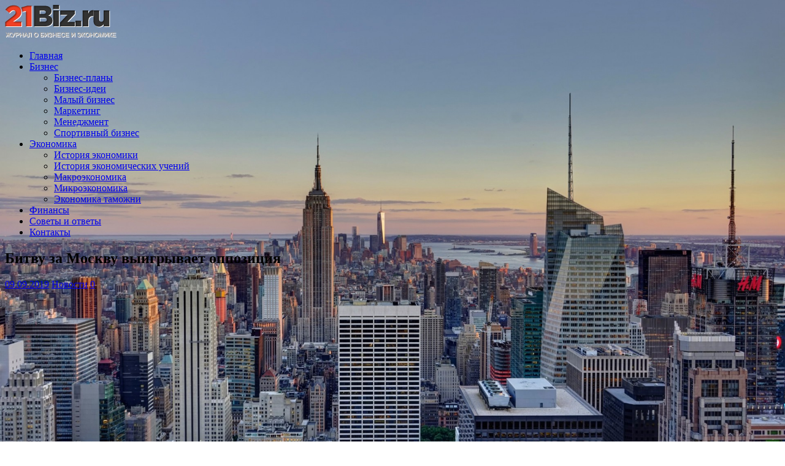

--- FILE ---
content_type: text/html; charset=UTF-8
request_url: https://21biz.ru/bitvu-za-moskvu-vyigryvaet-oppoziciya/
body_size: 8355
content:
<!DOCTYPE html>
<html class="no-js" lang="ru-RU">
<head>
    <meta charset="UTF-8">
    <meta name="viewport" content="width=device-width, initial-scale=1.0">
    <link rel="shortcut icon" href="/favicon.ico" type="image/x-icon"/>
    <link rel="profile" href="http://gmpg.org/xfn/11"/>
            <link rel="pingback" href="https://21biz.ru/xmlrpc.php"/>
        <title>Битву за Москву выигрывает оппозиция</title>

<!-- All in One SEO Pack 2.4.4 by Michael Torbert of Semper Fi Web Design[365,425] -->
<meta name="description"  content="Вчера состоялись выборы в Московскую городскую Думу, вокруг которых возник повышенный эмоциональный и информационный шум. И хотя полномочия Мосгордумы не слишком велики, эти выборы стали определённым вызовом исполнительной власти и правящей партии. Напомним, что 45 депутатов в местный парламент избираются на 3616" />

<link rel="canonical" href="https://21biz.ru/bitvu-za-moskvu-vyigryvaet-oppoziciya/" />
<!-- /all in one seo pack -->
<link rel='dns-prefetch' href='//fonts.googleapis.com' />
<link rel='dns-prefetch' href='//s.w.org' />
<link rel="alternate" type="application/rss+xml" title="21Biz.ru &raquo; Лента" href="https://21biz.ru/feed/" />
<link rel="alternate" type="application/rss+xml" title="21Biz.ru &raquo; Лента комментариев" href="https://21biz.ru/comments/feed/" />
<link rel="alternate" type="application/rss+xml" title="21Biz.ru &raquo; Лента комментариев к &laquo;Битву за Москву выигрывает оппозиция&raquo;" href="https://21biz.ru/bitvu-za-moskvu-vyigryvaet-oppoziciya/feed/" />
		<script type="text/javascript">
			window._wpemojiSettings = {"baseUrl":"https:\/\/s.w.org\/images\/core\/emoji\/11\/72x72\/","ext":".png","svgUrl":"https:\/\/s.w.org\/images\/core\/emoji\/11\/svg\/","svgExt":".svg","source":{"concatemoji":"https:\/\/21biz.ru\/wp-includes\/js\/wp-emoji-release.min.js?ver=4.9.26"}};
			!function(e,a,t){var n,r,o,i=a.createElement("canvas"),p=i.getContext&&i.getContext("2d");function s(e,t){var a=String.fromCharCode;p.clearRect(0,0,i.width,i.height),p.fillText(a.apply(this,e),0,0);e=i.toDataURL();return p.clearRect(0,0,i.width,i.height),p.fillText(a.apply(this,t),0,0),e===i.toDataURL()}function c(e){var t=a.createElement("script");t.src=e,t.defer=t.type="text/javascript",a.getElementsByTagName("head")[0].appendChild(t)}for(o=Array("flag","emoji"),t.supports={everything:!0,everythingExceptFlag:!0},r=0;r<o.length;r++)t.supports[o[r]]=function(e){if(!p||!p.fillText)return!1;switch(p.textBaseline="top",p.font="600 32px Arial",e){case"flag":return s([55356,56826,55356,56819],[55356,56826,8203,55356,56819])?!1:!s([55356,57332,56128,56423,56128,56418,56128,56421,56128,56430,56128,56423,56128,56447],[55356,57332,8203,56128,56423,8203,56128,56418,8203,56128,56421,8203,56128,56430,8203,56128,56423,8203,56128,56447]);case"emoji":return!s([55358,56760,9792,65039],[55358,56760,8203,9792,65039])}return!1}(o[r]),t.supports.everything=t.supports.everything&&t.supports[o[r]],"flag"!==o[r]&&(t.supports.everythingExceptFlag=t.supports.everythingExceptFlag&&t.supports[o[r]]);t.supports.everythingExceptFlag=t.supports.everythingExceptFlag&&!t.supports.flag,t.DOMReady=!1,t.readyCallback=function(){t.DOMReady=!0},t.supports.everything||(n=function(){t.readyCallback()},a.addEventListener?(a.addEventListener("DOMContentLoaded",n,!1),e.addEventListener("load",n,!1)):(e.attachEvent("onload",n),a.attachEvent("onreadystatechange",function(){"complete"===a.readyState&&t.readyCallback()})),(n=t.source||{}).concatemoji?c(n.concatemoji):n.wpemoji&&n.twemoji&&(c(n.twemoji),c(n.wpemoji)))}(window,document,window._wpemojiSettings);
		</script>
		<style type="text/css">
img.wp-smiley,
img.emoji {
	display: inline !important;
	border: none !important;
	box-shadow: none !important;
	height: 1em !important;
	width: 1em !important;
	margin: 0 .07em !important;
	vertical-align: -0.1em !important;
	background: none !important;
	padding: 0 !important;
}
</style>
<link rel='stylesheet' id='contact-form-7-css'  href='https://21biz.ru/wp-content/plugins/contact-form-7/includes/css/styles.css?ver=4.9.2' type='text/css' media='all' />
<link rel='stylesheet' id='mh-google-fonts-css'  href='https://fonts.googleapis.com/css?family=Open+Sans:400,400italic,700,600' type='text/css' media='all' />
<link rel='stylesheet' id='mh-magazine-lite-css'  href='https://21biz.ru/wp-content/themes/21biz_new/style.css?ver=3.0.1' type='text/css' media='all' />
<link rel='stylesheet' id='mh-font-awesome-css'  href='https://21biz.ru/wp-content/themes/21biz_new/includes/font-awesome.min.css' type='text/css' media='all' />
<script type='text/javascript' src='https://21biz.ru/wp-includes/js/jquery/jquery.js?ver=1.12.4'></script>
<script type='text/javascript' src='https://21biz.ru/wp-includes/js/jquery/jquery-migrate.min.js?ver=1.4.1'></script>
<script type='text/javascript' src='https://21biz.ru/wp-content/themes/21biz_new/js/scripts.js?ver=3.0.1'></script>
<link rel='https://api.w.org/' href='https://21biz.ru/wp-json/' />
<link rel="EditURI" type="application/rsd+xml" title="RSD" href="https://21biz.ru/xmlrpc.php?rsd" />
<link rel="wlwmanifest" type="application/wlwmanifest+xml" href="https://21biz.ru/wp-includes/wlwmanifest.xml" /> 
<link rel='prev' title='Умер чемпион по инфляции' href='https://21biz.ru/umer-chempion-po-inflyacii/' />
<link rel='next' title='Гибридное предпринимательство как явление' href='https://21biz.ru/gibridnoe-predprinimatelstvo-kak-yavlenie/' />
<meta name="generator" content="WordPress 4.9.26" />
<link rel='shortlink' href='https://21biz.ru/?p=5098' />
<link rel="alternate" type="application/json+oembed" href="https://21biz.ru/wp-json/oembed/1.0/embed?url=https%3A%2F%2F21biz.ru%2Fbitvu-za-moskvu-vyigryvaet-oppoziciya%2F" />
<link rel="alternate" type="text/xml+oembed" href="https://21biz.ru/wp-json/oembed/1.0/embed?url=https%3A%2F%2F21biz.ru%2Fbitvu-za-moskvu-vyigryvaet-oppoziciya%2F&#038;format=xml" />
<!--[if lt IE 9]>
<script src="https://21biz.ru/wp-content/themes/21biz_new/js/css3-mediaqueries.js"></script>
<![endif]-->
		<style type="text/css">.recentcomments a{display:inline !important;padding:0 !important;margin:0 !important;}</style>
		<style type="text/css" id="custom-background-css">
body.custom-background { background-image: url("https://21biz.ru/wp-content/uploads/2015/06/manhattan.jpg"); background-position: left top; background-size: cover; background-repeat: no-repeat; background-attachment: fixed; }
</style>
</head>
<body id="mh-mobile" class="post-template-default single single-post postid-5098 single-format-standard custom-background wp-custom-logo mh-right-sb" itemscope="itemscope" itemtype="http://schema.org/WebPage">
<div class="mh-container mh-container-outer">
<div class="mh-header-mobile-nav mh-clearfix"></div>
<header class="mh-header" itemscope="itemscope" itemtype="http://schema.org/WPHeader">
	<div class="mh-container mh-container-inner mh-row mh-clearfix">
		<div class="mh-custom-header mh-clearfix">
<div class="mh-site-identity">
<div class="mh-site-logo" role="banner" itemscope="itemscope" itemtype="http://schema.org/Brand">
<a href="https://21biz.ru/" class="custom-logo-link" rel="home" itemprop="url"><img width="182" height="54" src="https://21biz.ru/wp-content/uploads/2015/01/logo.png" class="custom-logo" alt="21Biz.ru" itemprop="logo" /></a></div>
</div>
</div>
	</div>
	<div class="mh-main-nav-wrap">
		<nav class="mh-navigation mh-main-nav mh-container mh-container-inner mh-clearfix" itemscope="itemscope" itemtype="http://schema.org/SiteNavigationElement">
			<div class="menu-glavnoe-menyu-container"><ul id="menu-glavnoe-menyu" class="menu"><li id="menu-item-2554" class="menu-item menu-item-type-post_type menu-item-object-page menu-item-home menu-item-2554"><a href="https://21biz.ru/">Главная</a></li>
<li id="menu-item-2536" class="menu-item menu-item-type-taxonomy menu-item-object-category menu-item-has-children menu-item-2536"><a href="https://21biz.ru/category/biznes/">Бизнес</a>
<ul class="sub-menu">
	<li id="menu-item-2538" class="menu-item menu-item-type-taxonomy menu-item-object-category menu-item-2538"><a href="https://21biz.ru/category/biznes/biznes-plany/">Бизнес-планы</a></li>
	<li id="menu-item-2537" class="menu-item menu-item-type-taxonomy menu-item-object-category menu-item-2537"><a href="https://21biz.ru/category/biznes/biznes-idei/">Бизнес-идеи</a></li>
	<li id="menu-item-2546" class="menu-item menu-item-type-taxonomy menu-item-object-category menu-item-2546"><a href="https://21biz.ru/category/biznes/malyj-biznes/">Малый бизнес</a></li>
	<li id="menu-item-2547" class="menu-item menu-item-type-taxonomy menu-item-object-category menu-item-2547"><a href="https://21biz.ru/category/biznes/marketing/">Маркетинг</a></li>
	<li id="menu-item-2549" class="menu-item menu-item-type-taxonomy menu-item-object-category menu-item-2549"><a href="https://21biz.ru/category/biznes/menedzhment/">Менеджмент</a></li>
	<li id="menu-item-2550" class="menu-item menu-item-type-taxonomy menu-item-object-category menu-item-2550"><a href="https://21biz.ru/category/biznes/sportivnyj-biznes/">Спортивный бизнес</a></li>
</ul>
</li>
<li id="menu-item-2559" class="menu-item menu-item-type-taxonomy menu-item-object-category current-post-ancestor menu-item-has-children menu-item-2559"><a href="https://21biz.ru/category/ekonomika/">Экономика</a>
<ul class="sub-menu">
	<li id="menu-item-2560" class="menu-item menu-item-type-taxonomy menu-item-object-category menu-item-2560"><a href="https://21biz.ru/category/ekonomika/istoriya-ekonomiki/">История экономики</a></li>
	<li id="menu-item-2561" class="menu-item menu-item-type-taxonomy menu-item-object-category menu-item-2561"><a href="https://21biz.ru/category/ekonomika/istoriya-ekonomicheskix-uchenij/">История экономических учений</a></li>
	<li id="menu-item-2562" class="menu-item menu-item-type-taxonomy menu-item-object-category menu-item-2562"><a href="https://21biz.ru/category/ekonomika/makroekonomika/">Макроэкономика</a></li>
	<li id="menu-item-2563" class="menu-item menu-item-type-taxonomy menu-item-object-category menu-item-2563"><a href="https://21biz.ru/category/ekonomika/mikroekonomika/">Микроэкономика</a></li>
	<li id="menu-item-2564" class="menu-item menu-item-type-taxonomy menu-item-object-category menu-item-2564"><a href="https://21biz.ru/category/ekonomika/ekonomika-tamozhni/">Экономика таможни</a></li>
</ul>
</li>
<li id="menu-item-5045" class="menu-item menu-item-type-taxonomy menu-item-object-category menu-item-5045"><a href="https://21biz.ru/category/finansy/">Финансы</a></li>
<li id="menu-item-5044" class="menu-item menu-item-type-taxonomy menu-item-object-category menu-item-5044"><a href="https://21biz.ru/category/sovety-i-otvety/">Советы и ответы</a></li>
<li id="menu-item-1287" class="menu-item menu-item-type-post_type menu-item-object-page menu-item-1287"><a href="https://21biz.ru/feedback/">Контакты</a></li>
</ul></div>		</nav>
	</div>
</header><div class="mh-wrapper mh-clearfix">
	<div id="main-content" class="mh-content" role="main" itemprop="mainContentOfPage"><article id="post-5098" class="post-5098 post type-post status-publish format-standard has-post-thumbnail hentry category-novosti tag-novosti-i-analitika">
	<header class="entry-header mh-clearfix"><h1 class="entry-title">Битву за Москву выигрывает оппозиция</h1><p class="mh-meta entry-meta">
<span class="entry-meta-date updated"><i class="fa fa-clock-o"></i><a href="https://21biz.ru/2019/09/">09.09.2019</a></span>
<span class="entry-meta-categories"><i class="fa fa-folder-open-o"></i><a href="https://21biz.ru/category/ekonomika/novosti/" rel="category tag">Новости</a></span>
<span class="entry-meta-comments"><i class="fa fa-comment-o"></i><a class="mh-comment-scroll" href="https://21biz.ru/bitvu-za-moskvu-vyigryvaet-oppoziciya/#mh-comments">0</a></span>
</p>
	</header>
		<div class="entry-content mh-clearfix"><div class="bn-mobile">

<script async src="https://pagead2.googlesyndication.com/pagead/js/adsbygoogle.js"></script>
<ins class="adsbygoogle"
     style="display:block; text-align:center;"
     data-ad-layout="in-article"
     data-ad-format="fluid"
     data-ad-client="ca-pub-0751437387962603"
     data-ad-slot="5733206479"></ins>
<script>
     (adsbygoogle = window.adsbygoogle || []).push({});
</script>

</div><p><a href="https://21biz.ru/wp-content/uploads/2015/05/27.jpg"><img class="alignleft size-full wp-image-2987" src="https://21biz.ru/wp-content/uploads/2015/05/27.jpg" alt="" width="363" height="164" srcset="https://21biz.ru/wp-content/uploads/2015/05/27.jpg 363w, https://21biz.ru/wp-content/uploads/2015/05/27-300x136.jpg 300w" sizes="(max-width: 363px) 100vw, 363px" /></a>Вчера состоялись выборы в Московскую городскую Думу, вокруг которых возник повышенный эмоциональный и информационный шум. И хотя полномочия Мосгордумы не слишком велики, эти выборы стали определённым вызовом исполнительной власти и правящей партии. Напомним, что 45 депутатов в местный парламент избираются на 3616 избирательных участков (3440 – по месту жительства и 176 – по месту пребывания); в выборах могут принимать участие 7,3 млн. избирателей (при городском населении в 12,5 млн. человек).</p>
<p>Итог голосования таков: самовыдвиженцы занимают в Мосгордуме 26 мест, КПРФ &#8212; 13, &#171;Яблоко&#187; и СР по три. Лидер московского отделения «Единой России» Андрей Метельский проигрывает выборы в Мосгордуму в округе №15 кандидату от КПРФ Сергею Савостьянову.</p>
<p>Что же это было? – задают себе вопрос озадаченные россияне. Почему в таком благополучном регионе как Москва, с выскими зарлатами и неплохими рабочими местами избиратели так закапризничали? Ведь в той же Тыве «Единая Россия» на выборах в парламент получила 82% &#8212; и это при том, что жизненный уровень там не сопоставим со столичным.</p>
<p>Вариантов ответа и толкований по поводу результатов выборов в Мосгордуму может быть много. Свои версии представят политологи, социальные психологи, аналитики различного профиля. Сегодня ясно одно – жителей столицы не устраивает монополия правящей партии, которая, надо признать, обеспечила москвичам приличный уровень жизни. Но как говорили классики политэкономии, объективно действует закон возвышения потребностей, который направляет массы на ещё большие требования к власти, у которой есть немалые резервы для улучшения положения всей страны. В этом смысле москвичи своим выбором радеют за всю Россию.</p>
<p>Сильным также является желание сделать власть более современной, открытой, талантливой, способной слышать людей с нижних ступеней социальной пирамиды. А количество народных избранников от КПРФ говорит о стремлении к большей справедливости, к заимствованию положительного опыта из нашего же прошлого.</p>
<script async src="https://pagead2.googlesyndication.com/pagead/js/adsbygoogle.js"></script>
<ins class="adsbygoogle"
     style="display:block; text-align:center;"
     data-ad-layout="in-article"
     data-ad-format="fluid"
     data-ad-client="ca-pub-0751437387962603"
     data-ad-slot="5733206479"></ins>
<script>
     (adsbygoogle = window.adsbygoogle || []).push({});
</script></p>	</div></article>		<p id="mh-comments" class="mh-widget-title mh-comment-form-title">
			<span class="mh-widget-title-inner">
				Оставьте первый комментарий			</span>
		</p>	<div id="respond" class="comment-respond">
		<h3 id="reply-title" class="comment-reply-title">Оставить комментарий <small><a rel="nofollow" id="cancel-comment-reply-link" href="/bitvu-za-moskvu-vyigryvaet-oppoziciya/#respond" style="display:none;">Отменить ответ</a></small></h3>			<form action="https://21biz.ru/wp-comments-post.php" method="post" id="commentform" class="comment-form" novalidate>
				<p class="comment-notes">Ваш электронный адрес не будет опубликован.</p><p class="comment-form-comment"><label for="comment">Комментировать</label><br/><textarea id="comment" name="comment" cols="45" rows="5" aria-required="true"></textarea></p><p class="comment-form-author"><label for="author">Имя </label><span class="required">*</span><br/><input id="author" name="author" type="text" value="" size="30" aria-required='true' /></p>
<p class="comment-form-email"><label for="email">Email </label><span class="required">*</span><br/><input id="email" name="email" type="text" value="" size="30" aria-required='true' /></p>
<p class="comment-form-url"><label for="url">Вебсайт</label><br/><input id="url" name="url" type="text" value="" size="30" /></p>
<p class="form-submit"><input name="submit" type="submit" id="submit" class="submit" value="Отправить комментарий" /> <input type='hidden' name='comment_post_ID' value='5098' id='comment_post_ID' />
<input type='hidden' name='comment_parent' id='comment_parent' value='0' />
</p><p style="display: none;"><input type="hidden" id="akismet_comment_nonce" name="akismet_comment_nonce" value="39e7e32784" /></p><p style="display: none;"><input type="hidden" id="ak_js" name="ak_js" value="57"/></p>			</form>
			</div><!-- #respond -->
		</div>
	<aside class="mh-widget-col-1 mh-sidebar" itemscope="itemscope" itemtype="http://schema.org/WPSideBar"><div id="search-3" class="mh-widget widget_search"><p class="mh-widget-title"><span class="mh-widget-title-inner">Поиск</span></p><form role="search" method="get" class="search-form" action="https://21biz.ru/">
				<label>
					<span class="screen-reader-text">Найти:</span>
					<input type="search" class="search-field" placeholder="Поиск&hellip;" value="" name="s" />
				</label>
				<input type="submit" class="search-submit" value="Поиск" />
			</form></div><div id="text-2" class="mh-widget widget_text">			<div class="textwidget"><script async src="//pagead2.googlesyndication.com/pagead/js/adsbygoogle.js"></script>
<!-- 300x250 (Верхний блок, 21biz.ru) -->
<ins class="adsbygoogle"
     style="display:inline-block;width:300px;height:250px"
     data-ad-client="ca-pub-0751437387962603"
     data-ad-slot="2791656866"></ins>
<script>
(adsbygoogle = window.adsbygoogle || []).push({});
</script></div>
		</div><!-- fixed widget --><div id="text-6" class="mh-widget widget_text">			<div class="textwidget"><script async src="//pagead2.googlesyndication.com/pagead/js/adsbygoogle.js"></script>
<!-- 300x600 (21biz.ru) -->
<ins class="adsbygoogle"
     style="display:inline-block;width:300px;height:600px"
     data-ad-client="ca-pub-0751437387962603"
     data-ad-slot="6875986464"></ins>
<script>
(adsbygoogle = window.adsbygoogle || []).push({});
</script></div>
		</div><!-- fixed widget --><div id="related-posts-by-taxonomy-2" class="mh-widget related_posts_by_taxonomy"><p class="mh-widget-title"><span class="mh-widget-title-inner">Похожие статьи</span></p>


<ul>
			<li>
            <a href="https://21biz.ru/umer-chempion-po-inflyacii/" title="Умер чемпион по инфляции">
                Умер чемпион по инфляции            </a>
            <span class="post-date">06.09.2019</span>
        </li>
			<li>
            <a href="https://21biz.ru/rossiya-i-turciya-ne-soglasovali-ceny-na-gaz/" title="Россия и Турция не согласовали цены на газ">
                Россия и Турция не согласовали цены на газ            </a>
            <span class="post-date">09.04.2019</span>
        </li>
			<li>
            <a href="https://21biz.ru/vladelcev-xostelov-ogranichila-gosduma/" title="Владельцев хостелов ограничила Госдума">
                Владельцев хостелов ограничила Госдума            </a>
            <span class="post-date">04.04.2019</span>
        </li>
			<li>
            <a href="https://21biz.ru/motocikly-roboty/" title="Мотоциклы-роботы">
                Мотоциклы-роботы            </a>
            <span class="post-date">12.01.2018</span>
        </li>
	</ul>


</div></aside></div>
<div class="mh-copyright-wrap">
	<div class="mh-container mh-container-inner mh-clearfix">
		<p class="mh-copyright">© 2012–2025. При использовании материалов сайта, гиперссылка на сайт автора обязательна.</p>

        <div class="counters">
            <!--LiveInternet counter--><script type="text/javascript"><!--
                document.write("<a href='http://www.liveinternet.ru/stat/21biz.ru/' "+
                    "target=_blank><img src='//counter.yadro.ru/hit?t25.5;r"+
                    escape(document.referrer)+((typeof(screen)=="undefined")?"":
                        ";s"+screen.width+"*"+screen.height+"*"+(screen.colorDepth?
                            screen.colorDepth:screen.pixelDepth))+";u"+escape(document.URL)+
                    ";h"+escape(document.title.substring(0,80))+";"+Math.random()+
                    "' alt='' title='LiveInternet: показано число посетителей за"+
                    " сегодня' "+
                    "border='0' width='88' height='15'><\/a>")
                //--></script><!--/LiveInternet--

		    <!-- Yandex.Metrika counter -->
            <script type="text/javascript">
                (function (d, w, c) {
                    (w[c] = w[c] || []).push(function() {
                        try {
                            w.yaCounter18712873 = new Ya.Metrika({id:18712873,
                                trackLinks:true,
                                accurateTrackBounce:true});
                        } catch(e) { }
                    });

                    var n = d.getElementsByTagName("script")[0],
                        s = d.createElement("script"),
                        f = function () { n.parentNode.insertBefore(s, n); };
                    s.type = "text/javascript";
                    s.async = true;
                    s.src = (d.location.protocol == "https:" ? "https:" : "http:") + "//mc.yandex.ru/metrika/watch.js";

                    if (w.opera == "[object Opera]") {
                        d.addEventListener("DOMContentLoaded", f, false);
                    } else { f(); }
                })(document, window, "yandex_metrika_callbacks");
            </script>
            <noscript><div><img src="//mc.yandex.ru/watch/18712873" style="position:absolute; left:-9999px;" alt="" /></div></noscript>
            <!-- /Yandex.Metrika counter -->
        </div>
	</div>
</div>
</div><!-- .mh-container-outer -->
<script type='text/javascript' src='https://21biz.ru/wp-content/plugins/akismet/_inc/form.js?ver=3.1.5'></script>
<script type='text/javascript'>
/* <![CDATA[ */
var wpcf7 = {"apiSettings":{"root":"https:\/\/21biz.ru\/wp-json\/contact-form-7\/v1","namespace":"contact-form-7\/v1"},"recaptcha":{"messages":{"empty":"\u041f\u043e\u0436\u0430\u043b\u0443\u0439\u0441\u0442\u0430, \u043f\u043e\u0434\u0442\u0432\u0435\u0440\u0434\u0438\u0442\u0435, \u0447\u0442\u043e \u0432\u044b \u043d\u0435 \u0440\u043e\u0431\u043e\u0442."}},"cached":"1"};
/* ]]> */
</script>
<script type='text/javascript' src='https://21biz.ru/wp-content/plugins/contact-form-7/includes/js/scripts.js?ver=4.9.2'></script>
<script type='text/javascript' src='https://21biz.ru/wp-includes/js/comment-reply.min.js?ver=4.9.26'></script>
<script type='text/javascript'>
var q2w3_sidebar_options = new Array();
q2w3_sidebar_options[0] = { "sidebar" : "sidebar", "margin_top" : 10, "margin_bottom" : 0, "stop_id" : "", "screen_max_width" : 0, "screen_max_height" : 0, "width_inherit" : false, "refresh_interval" : 1500, "window_load_hook" : false, "disable_mo_api" : false, "widgets" : ['text-6','related-posts-by-taxonomy-2'] };
</script>
<script type='text/javascript' src='https://21biz.ru/wp-content/plugins/q2w3-fixed-widget/js/q2w3-fixed-widget.min.js?ver=5.0.4'></script>
<script type='text/javascript' src='https://21biz.ru/wp-includes/js/wp-embed.min.js?ver=4.9.26'></script>
</body>
</html>
<!--
Performance optimized by W3 Total Cache. Learn more: https://www.boldgrid.com/w3-total-cache/

Кэширование Object 12/154 объектов с использованием Disk
Кэширование страницы с использованием Disk: Enhanced 
Кэширование БД 1/60 запросов за 0.032 секунд с использованием Disk

Served from: 21biz.ru @ 2025-04-23 07:11:20 by W3 Total Cache
-->

--- FILE ---
content_type: text/html; charset=utf-8
request_url: https://www.google.com/recaptcha/api2/aframe
body_size: 269
content:
<!DOCTYPE HTML><html><head><meta http-equiv="content-type" content="text/html; charset=UTF-8"></head><body><script nonce="CZ_kljRnIZyQeMEb1k9IJw">/** Anti-fraud and anti-abuse applications only. See google.com/recaptcha */ try{var clients={'sodar':'https://pagead2.googlesyndication.com/pagead/sodar?'};window.addEventListener("message",function(a){try{if(a.source===window.parent){var b=JSON.parse(a.data);var c=clients[b['id']];if(c){var d=document.createElement('img');d.src=c+b['params']+'&rc='+(localStorage.getItem("rc::a")?sessionStorage.getItem("rc::b"):"");window.document.body.appendChild(d);sessionStorage.setItem("rc::e",parseInt(sessionStorage.getItem("rc::e")||0)+1);localStorage.setItem("rc::h",'1763511523378');}}}catch(b){}});window.parent.postMessage("_grecaptcha_ready", "*");}catch(b){}</script></body></html>